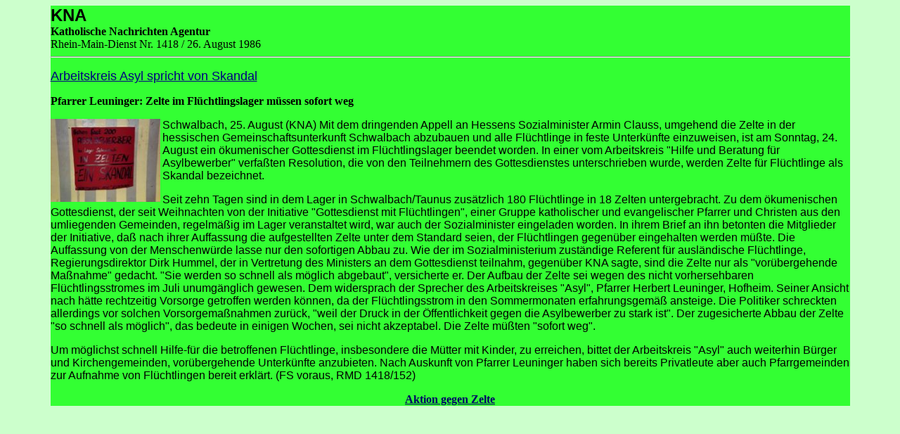

--- FILE ---
content_type: text/html
request_url: http://leuninger-herbert.de/herbert/zelte86/texte/kna26aug.htm
body_size: 2380
content:
<html>
<head>
<title>Hessen: Aktion gegen Zelte f&uuml;r Fl&uuml;chtlinge 1986</title>
<meta http-equiv="Content-Type" content="text/html; charset=iso-8859-1">

<meta name="robots" content="index,follow">
<meta NAME="Description" CONTENT="Dokumentation von Protesten gegen die Aufstellung von Zelten zur Aufnahme von Fl&uuml;chtlingen in Hessen, Sommer 1986">
<meta name="keywords" content="Zelte,Fl&uuml;chtlinge,Unterbringung,HGU,Hessen,Hungerstreik,Asylbewerber,Gottesdienste,&ouml;kumenische,Protest,Asyl,Hessische Landesregierung,Leuninger,Pax Christi,Schwalbach">
</head>
<BODY bgcolor="#CCFFCC">
<table cellspacing="0" cellpadding="0" border="0" align="center" width=90%>
  <tr>

    <td  valign="top" bgcolor="#33FF33" colspan=2><font color="#FFFFFF" face="Arial, Helvetica, sans-serif" size="4"><b><font size="5" color="#000000">KNA</font></b></font><font color="#000000">
      <br>
      <b>Katholische Nachrichten Agentur<br>
      </b> Rhein-Main-Dienst Nr. 1418 / 26. August 1986</font></td>
  </tr>
  <tr>

    <td  valign="top" bgcolor="#33FF33">
      <hr>
      <p><u><font face="Verdana, Arial, Helvetica, sans-serif" size="4" color="#000080">Arbeitskreis
        Asyl spricht von Skandal</font></u></p>
      <p><b>Pfarrer Leuninger: Zelte im Fl&uuml;chtlingslager
        m&uuml;ssen sofort weg</b></p>
      <p><font face="Arial, Helvetica, sans-serif"><img src="../galerie/thm_p-skandal.jpg" width="156" height="118" align="left">Schwalbach,
        25. August (KNA) Mit dem dringenden Appell an
        Hessens Sozialminister Armin Clauss, umgehend
        die Zelte in der hessischen Gemeinschaftsunterkunft
        Schwalbach abzubauen und alle Fl&uuml;chtlinge
        in feste Unterk&uuml;nfte einzuweisen, ist am
        Sonntag, 24. August ein &ouml;kumenischer Gottesdienst
        im Fl&uuml;chtlingslager beendet worden. In
        einer vom Arbeitskreis "Hilfe und Beratung f&uuml;r
        Asylbewerber" verfa&szlig;ten Resolution, die
        von den Teilnehmern des Gottesdienstes <font size=3>unterschrieben
        wurde, werden Zelte f&uuml;r Fl&uuml;chtlinge
        als Skandal bezeichnet. </font></font>
      <p><font face="Arial, Helvetica, sans-serif">Seit
        zehn Tagen sind in dem Lager in Schwalbach/Taunus
        zus&auml;tzlich 180 Fl&uuml;chtlinge in 18 Zelten
        untergebracht. Zu dem &ouml;kumenischen Gottesdienst,
        der seit Weihnachten von der Initiative "Gottesdienst
        mit Fl&uuml;chtlingen", einer Gruppe katholischer
        und evangelischer Pfarrer und Christen aus den
        umliegenden Gemeinden, regelm&auml;&szlig;ig
        im Lager veranstaltet wird, war auch der Sozialminister
        eingeladen worden. In ihrem Brief an ihn betonten
        die Mitglieder der Initiative, da&szlig; nach
        ihrer Auffassung die aufgestellten Zelte unter
        dem Standard seien, der Fl&uuml;chtlingen gegen&uuml;ber
        eingehalten werden m&uuml;&szlig;te. Die Auffassung
        von der Menschenw&uuml;rde lasse nur den sofortigen
        Abbau zu. Wie der im Sozialministerium zust&auml;ndige
        Referent f&uuml;r ausl&auml;ndische Fl&uuml;chtlinge,
        Regierungsdirektor Dirk Hummel, der in Vertretung
        des Ministers an dem Gottesdienst teilnahm,
        gegen&uuml;ber KNA sagte, sind die Zelte nur
        als "vor&uuml;bergehende Ma&szlig;nahme" gedacht.
        "Sie werden so schnell als m&ouml;glich abgebaut",
        versicherte er. Der Aufbau der Zelte sei wegen
        des nicht vorhersehbaren Fl&uuml;chtlingsstromes
        im Juli unumg&auml;nglich gewesen. Dem widersprach
        der Sprecher des Arbeitskreises "Asyl", Pfarrer
        Herbert Leuninger, Hofheim. Seiner Ansicht nach
        h&auml;tte rechtzeitig Vorsorge getroffen werden
        k&ouml;nnen, da der Fl&uuml;chtlingsstrom in
        den Sommermonaten erfahrungsgem&auml;&szlig;
        ansteige. Die Politiker schreckten allerdings
        vor solchen Vorsorgema&szlig;nahmen zur&uuml;ck,
        "weil der Druck in der &Ouml;ffentlichkeit gegen
        die Asylbewerber zu stark ist". Der zugesicherte
        Abbau der Zelte "so schnell als m&ouml;glich",
        das bedeute in einigen Wochen, sei nicht akzeptabel.
        Die Zelte m&uuml;&szlig;ten "sofort weg".</font>
      <font face="Courier New" size=3>
      <p><font face="Arial, Helvetica, sans-serif">Um
        m&ouml;glichst schnell Hilfe-f&uuml;r die betroffenen
        Fl&uuml;chtlinge, insbesondere die M&uuml;tter
        mit Kinder, zu erreichen, bittet der Arbeitskreis
        "Asyl" auch weiterhin B&uuml;rger und Kirchengemeinden,
        vor&uuml;bergehende Unterk&uuml;nfte anzubieten.
        Nach Auskunft von Pfarrer Leuninger haben sich
        bereits Privatleute aber auch Pfarrgemeinden
        zur Aufnahme von Fl&uuml;chtlingen bereit erkl&auml;rt.
        (FS voraus, RMD 1418/152)</font></p>
      </font><font face="Arial, Helvetica, sans-serif"></font><center>
        <font face="Arial" size=2><font face="Courier New"><font face="Arial Narrow" size="3"><b>
        <p align="center"><a href="../serie/hgu2.htm"><font color="#000066">Aktion
          gegen Zelte<font face="Courier New" size=3>
          </font></font></a></p>
        </b></font></font></font>
      </center></td>
  </tr>
</table>

</BODY>
</HTML>